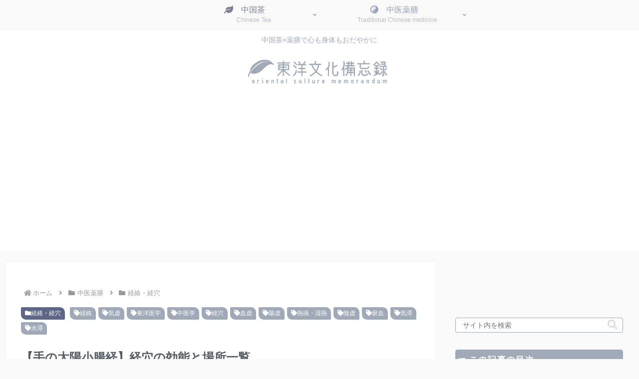

--- FILE ---
content_type: text/html; charset=utf-8
request_url: https://www.google.com/recaptcha/api2/aframe
body_size: 264
content:
<!DOCTYPE HTML><html><head><meta http-equiv="content-type" content="text/html; charset=UTF-8"></head><body><script nonce="mbe_UEuclEYCHn_RvedanA">/** Anti-fraud and anti-abuse applications only. See google.com/recaptcha */ try{var clients={'sodar':'https://pagead2.googlesyndication.com/pagead/sodar?'};window.addEventListener("message",function(a){try{if(a.source===window.parent){var b=JSON.parse(a.data);var c=clients[b['id']];if(c){var d=document.createElement('img');d.src=c+b['params']+'&rc='+(localStorage.getItem("rc::a")?sessionStorage.getItem("rc::b"):"");window.document.body.appendChild(d);sessionStorage.setItem("rc::e",parseInt(sessionStorage.getItem("rc::e")||0)+1);localStorage.setItem("rc::h",'1769344008889');}}}catch(b){}});window.parent.postMessage("_grecaptcha_ready", "*");}catch(b){}</script></body></html>

--- FILE ---
content_type: application/javascript; charset=utf-8;
request_url: https://dalc.valuecommerce.com/app3?p=885826273&_s=https%3A%2F%2Ftobunroku.com%2Fjingxue6&vf=iVBORw0KGgoAAAANSUhEUgAAAAMAAAADCAYAAABWKLW%2FAAAAMElEQVQYV2NkFGP4n5HAwzCv6wsD41I25v959owM313%2FMjDmcnX9n%2FeMieG8QAkDAPsWDXdBnsO1AAAAAElFTkSuQmCC
body_size: 1485
content:
vc_linkswitch_callback({"t":"69760c07","r":"aXYMBwAOEgwDE0UECooD7AqKCJTsVQ","ub":"aXYMBwAApQYDE0UECooBbQqKC%2FCM2g%3D%3D","vcid":"UbyFjura1TcZbQ9FEOBfQX9_I6KI_Udw45KLIOOHUhE","vcpub":"0.922124","shopping.yahoo.co.jp":{"a":"2821580","m":"2201292","g":"1962301c8c"},"www.amazon.co.jp":{"a":"2614000","m":"2366370","g":"d165fcb7ac","sp":"tag%3Dvc-22%26linkCode%3Dure"},"approach.yahoo.co.jp":{"a":"2821580","m":"2201292","g":"1962301c8c"},"paypaystep.yahoo.co.jp":{"a":"2821580","m":"2201292","g":"1962301c8c"},"service.expedia.co.jp":{"a":"2438503","m":"2382533","g":"f028df82d0","sp":"eapid%3D0-28%26affcid%3Djp.network.valuecommerce.general_mylink."},"welove.expedia.co.jp":{"a":"2438503","m":"2382533","g":"f028df82d0","sp":"eapid%3D0-28%26affcid%3Djp.network.valuecommerce.general_mylink."},"www.netmile.co.jp":{"a":"2438503","m":"2382533","g":"f028df82d0","sp":"eapid%3D0-28%26affcid%3Djp.network.valuecommerce.general_mylink."},"l":4,"paypaymall.yahoo.co.jp":{"a":"2821580","m":"2201292","g":"1962301c8c"},"p":885826273,"s":3460318,"www.eflora.co.jp":{"a":"2802196","m":"2105846","g":"ef365aee8c"},"mini-shopping.yahoo.co.jp":{"a":"2821580","m":"2201292","g":"1962301c8c"},"shopping.geocities.jp":{"a":"2821580","m":"2201292","g":"1962301c8c"},"www.expedia.co.jp":{"a":"2438503","m":"2382533","g":"f028df82d0","sp":"eapid%3D0-28%26affcid%3Djp.network.valuecommerce.general_mylink."},"jalan.net":{"a":"2513343","m":"2130725","g":"7af80ce08c"}})